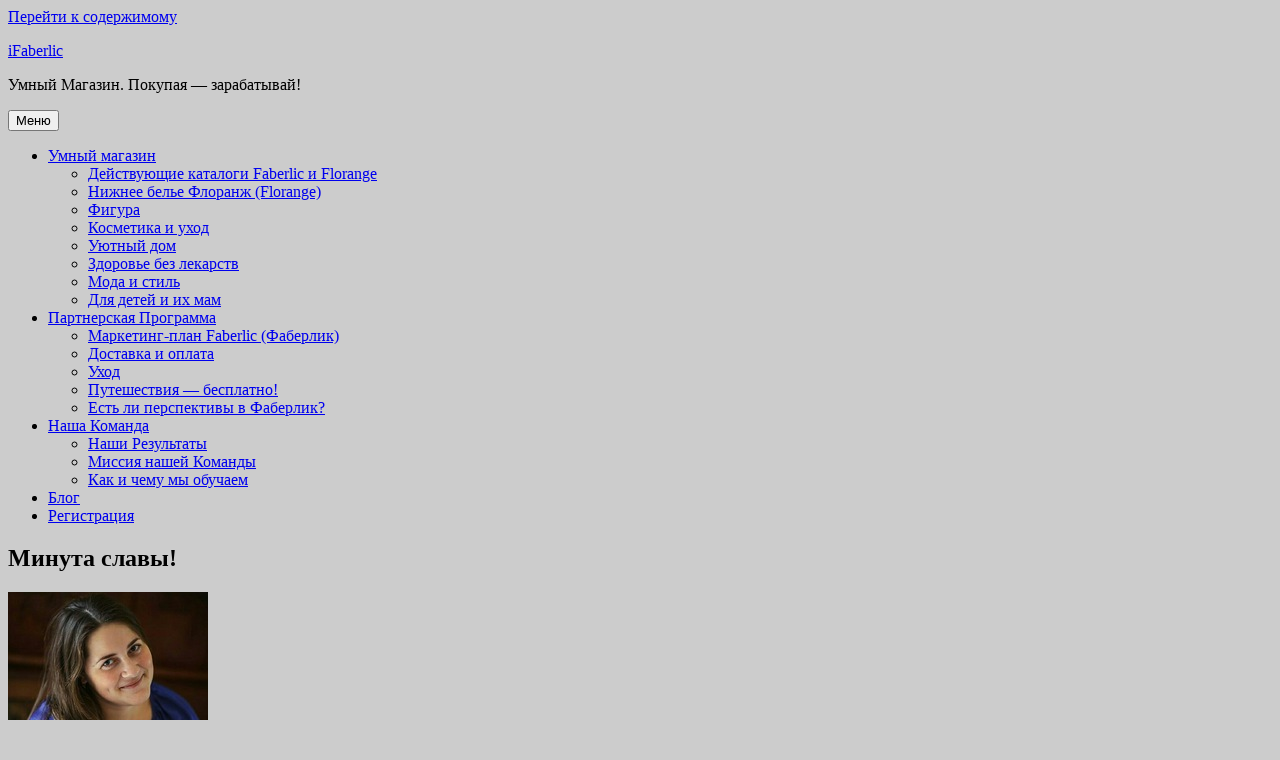

--- FILE ---
content_type: text/html; charset=UTF-8
request_url: https://ifaberlic.ru/otzivi/572/
body_size: 18320
content:
<!DOCTYPE html>
<html lang="ru-RU" class="no-js">
<head>
	<meta charset="UTF-8">
	<meta name="viewport" content="width=device-width, initial-scale=1">
	<link rel="profile" href="http://gmpg.org/xfn/11">
		<script>(function(html){html.className = html.className.replace(/\bno-js\b/,'js')})(document.documentElement);</script>
<meta name='robots' content='index, follow, max-image-preview:large, max-snippet:-1, max-video-preview:-1' />

	<!-- This site is optimized with the Yoast SEO plugin v26.7 - https://yoast.com/wordpress/plugins/seo/ -->
	<title>Минута славы! - iFaberlic</title>
	<link rel="canonical" href="https://ifaberlic.ru/otzivi/572/" />
	<meta property="og:locale" content="ru_RU" />
	<meta property="og:type" content="article" />
	<meta property="og:title" content="Минута славы! - iFaberlic" />
	<meta property="og:description" content="ВОТ ОНА МИНУТА СЛАВЫ!!! Столько эмоций, аплодисментов у нас было в момент присутствия на сцене и получая единовременное вознаграждение с первым моим директором Светланой!!! Отличная мотивация для наших партнеров сидящих в зале!!! Кто с нами к большим результатам?!!! Мария Петрова" />
	<meta property="og:url" content="https://ifaberlic.ru/otzivi/572/" />
	<meta property="og:site_name" content="iFaberlic" />
	<meta property="article:modified_time" content="2019-11-17T11:58:54+00:00" />
	<meta property="og:image" content="https://ifaberlic.ru/wp-content/uploads/2019/11/petrova.jpg" />
	<meta property="og:image:width" content="200" />
	<meta property="og:image:height" content="200" />
	<meta property="og:image:type" content="image/jpeg" />
	<meta name="twitter:card" content="summary_large_image" />
	<script type="application/ld+json" class="yoast-schema-graph">{"@context":"https://schema.org","@graph":[{"@type":"WebPage","@id":"https://ifaberlic.ru/otzivi/572/","url":"https://ifaberlic.ru/otzivi/572/","name":"Минута славы! - iFaberlic","isPartOf":{"@id":"https://ifaberlic.ru/#website"},"primaryImageOfPage":{"@id":"https://ifaberlic.ru/otzivi/572/#primaryimage"},"image":{"@id":"https://ifaberlic.ru/otzivi/572/#primaryimage"},"thumbnailUrl":"https://ifaberlic.ru/wp-content/uploads/2019/11/petrova.jpg","datePublished":"2019-11-17T11:40:17+00:00","dateModified":"2019-11-17T11:58:54+00:00","breadcrumb":{"@id":"https://ifaberlic.ru/otzivi/572/#breadcrumb"},"inLanguage":"ru-RU","potentialAction":[{"@type":"ReadAction","target":["https://ifaberlic.ru/otzivi/572/"]}]},{"@type":"ImageObject","inLanguage":"ru-RU","@id":"https://ifaberlic.ru/otzivi/572/#primaryimage","url":"https://ifaberlic.ru/wp-content/uploads/2019/11/petrova.jpg","contentUrl":"https://ifaberlic.ru/wp-content/uploads/2019/11/petrova.jpg","width":200,"height":200,"caption":"Мария Петрова"},{"@type":"BreadcrumbList","@id":"https://ifaberlic.ru/otzivi/572/#breadcrumb","itemListElement":[{"@type":"ListItem","position":1,"name":"Главная страница","item":"https://ifaberlic.ru/"},{"@type":"ListItem","position":2,"name":"Testimonials","item":"https://ifaberlic.ru/testimonials-archive/"},{"@type":"ListItem","position":3,"name":"Минута славы!"}]},{"@type":"WebSite","@id":"https://ifaberlic.ru/#website","url":"https://ifaberlic.ru/","name":"iFaberlic","description":"Умный Магазин. Покупая - зарабатывай!","publisher":{"@id":"https://ifaberlic.ru/#/schema/person/829a0f6bb5ed6d81c6d59c0e30168374"},"potentialAction":[{"@type":"SearchAction","target":{"@type":"EntryPoint","urlTemplate":"https://ifaberlic.ru/?s={search_term_string}"},"query-input":{"@type":"PropertyValueSpecification","valueRequired":true,"valueName":"search_term_string"}}],"inLanguage":"ru-RU"},{"@type":["Person","Organization"],"@id":"https://ifaberlic.ru/#/schema/person/829a0f6bb5ed6d81c6d59c0e30168374","name":"familny","image":{"@type":"ImageObject","inLanguage":"ru-RU","@id":"https://ifaberlic.ru/#/schema/person/image/","url":"https://secure.gravatar.com/avatar/15b1c821c906af8b665be09ae444c7abdf4642a74d1214b30f4e5c2ec7bedd98?s=96&d=mm&r=g","contentUrl":"https://secure.gravatar.com/avatar/15b1c821c906af8b665be09ae444c7abdf4642a74d1214b30f4e5c2ec7bedd98?s=96&d=mm&r=g","caption":"familny"},"logo":{"@id":"https://ifaberlic.ru/#/schema/person/image/"}}]}</script>
	<!-- / Yoast SEO plugin. -->


<link rel='dns-prefetch' href='//platform-api.sharethis.com' />
<link rel="alternate" type="application/rss+xml" title="iFaberlic &raquo; Лента" href="https://ifaberlic.ru/feed/" />
<link rel="alternate" type="application/rss+xml" title="iFaberlic &raquo; Лента комментариев" href="https://ifaberlic.ru/comments/feed/" />
<link rel="alternate" title="oEmbed (JSON)" type="application/json+oembed" href="https://ifaberlic.ru/wp-json/oembed/1.0/embed?url=https%3A%2F%2Fifaberlic.ru%2Fotzivi%2F572%2F" />
<link rel="alternate" title="oEmbed (XML)" type="text/xml+oembed" href="https://ifaberlic.ru/wp-json/oembed/1.0/embed?url=https%3A%2F%2Fifaberlic.ru%2Fotzivi%2F572%2F&#038;format=xml" />
<style id='wp-img-auto-sizes-contain-inline-css' type='text/css'>
img:is([sizes=auto i],[sizes^="auto," i]){contain-intrinsic-size:3000px 1500px}
/*# sourceURL=wp-img-auto-sizes-contain-inline-css */
</style>
<link rel='stylesheet' id='jquery.bxslider-css' href='//ifaberlic.ru/wp-content/plugins/testimonials-widget/includes/libraries/testimonials-widget/includes/libraries/bxslider-4/dist/jquery.bxslider.css?ver=6.9' type='text/css' media='all' />
<link rel='stylesheet' id='Axl_Testimonials_Widget-css' href='//ifaberlic.ru/wp-content/plugins/testimonials-widget/includes/libraries/testimonials-widget/assets/css/testimonials-widget.css?ver=6.9' type='text/css' media='all' />
<link rel='stylesheet' id='Axl_Testimonials_Widget_Premium-css' href='//ifaberlic.ru/wp-content/plugins/testimonials-widget/assets/css/testimonials-widget-premium.css?ver=6.9' type='text/css' media='all' />
<link rel='stylesheet' id='testimonials-widget-premium-form-css' href='//ifaberlic.ru/wp-content/plugins/testimonials-widget/assets/css/testimonials-widget-premium-form.css?ver=6.9' type='text/css' media='all' />
<style id='wp-emoji-styles-inline-css' type='text/css'>

	img.wp-smiley, img.emoji {
		display: inline !important;
		border: none !important;
		box-shadow: none !important;
		height: 1em !important;
		width: 1em !important;
		margin: 0 0.07em !important;
		vertical-align: -0.1em !important;
		background: none !important;
		padding: 0 !important;
	}
/*# sourceURL=wp-emoji-styles-inline-css */
</style>
<link rel='stylesheet' id='wp-block-library-css' href='https://ifaberlic.ru/wp-includes/css/dist/block-library/style.min.css?ver=6.9' type='text/css' media='all' />
<style id='wp-block-library-theme-inline-css' type='text/css'>
.wp-block-audio :where(figcaption){color:#555;font-size:13px;text-align:center}.is-dark-theme .wp-block-audio :where(figcaption){color:#ffffffa6}.wp-block-audio{margin:0 0 1em}.wp-block-code{border:1px solid #ccc;border-radius:4px;font-family:Menlo,Consolas,monaco,monospace;padding:.8em 1em}.wp-block-embed :where(figcaption){color:#555;font-size:13px;text-align:center}.is-dark-theme .wp-block-embed :where(figcaption){color:#ffffffa6}.wp-block-embed{margin:0 0 1em}.blocks-gallery-caption{color:#555;font-size:13px;text-align:center}.is-dark-theme .blocks-gallery-caption{color:#ffffffa6}:root :where(.wp-block-image figcaption){color:#555;font-size:13px;text-align:center}.is-dark-theme :root :where(.wp-block-image figcaption){color:#ffffffa6}.wp-block-image{margin:0 0 1em}.wp-block-pullquote{border-bottom:4px solid;border-top:4px solid;color:currentColor;margin-bottom:1.75em}.wp-block-pullquote :where(cite),.wp-block-pullquote :where(footer),.wp-block-pullquote__citation{color:currentColor;font-size:.8125em;font-style:normal;text-transform:uppercase}.wp-block-quote{border-left:.25em solid;margin:0 0 1.75em;padding-left:1em}.wp-block-quote cite,.wp-block-quote footer{color:currentColor;font-size:.8125em;font-style:normal;position:relative}.wp-block-quote:where(.has-text-align-right){border-left:none;border-right:.25em solid;padding-left:0;padding-right:1em}.wp-block-quote:where(.has-text-align-center){border:none;padding-left:0}.wp-block-quote.is-large,.wp-block-quote.is-style-large,.wp-block-quote:where(.is-style-plain){border:none}.wp-block-search .wp-block-search__label{font-weight:700}.wp-block-search__button{border:1px solid #ccc;padding:.375em .625em}:where(.wp-block-group.has-background){padding:1.25em 2.375em}.wp-block-separator.has-css-opacity{opacity:.4}.wp-block-separator{border:none;border-bottom:2px solid;margin-left:auto;margin-right:auto}.wp-block-separator.has-alpha-channel-opacity{opacity:1}.wp-block-separator:not(.is-style-wide):not(.is-style-dots){width:100px}.wp-block-separator.has-background:not(.is-style-dots){border-bottom:none;height:1px}.wp-block-separator.has-background:not(.is-style-wide):not(.is-style-dots){height:2px}.wp-block-table{margin:0 0 1em}.wp-block-table td,.wp-block-table th{word-break:normal}.wp-block-table :where(figcaption){color:#555;font-size:13px;text-align:center}.is-dark-theme .wp-block-table :where(figcaption){color:#ffffffa6}.wp-block-video :where(figcaption){color:#555;font-size:13px;text-align:center}.is-dark-theme .wp-block-video :where(figcaption){color:#ffffffa6}.wp-block-video{margin:0 0 1em}:root :where(.wp-block-template-part.has-background){margin-bottom:0;margin-top:0;padding:1.25em 2.375em}
/*# sourceURL=/wp-includes/css/dist/block-library/theme.min.css */
</style>
<style id='classic-theme-styles-inline-css' type='text/css'>
/*! This file is auto-generated */
.wp-block-button__link{color:#fff;background-color:#32373c;border-radius:9999px;box-shadow:none;text-decoration:none;padding:calc(.667em + 2px) calc(1.333em + 2px);font-size:1.125em}.wp-block-file__button{background:#32373c;color:#fff;text-decoration:none}
/*# sourceURL=/wp-includes/css/classic-themes.min.css */
</style>
<style id='global-styles-inline-css' type='text/css'>
:root{--wp--preset--aspect-ratio--square: 1;--wp--preset--aspect-ratio--4-3: 4/3;--wp--preset--aspect-ratio--3-4: 3/4;--wp--preset--aspect-ratio--3-2: 3/2;--wp--preset--aspect-ratio--2-3: 2/3;--wp--preset--aspect-ratio--16-9: 16/9;--wp--preset--aspect-ratio--9-16: 9/16;--wp--preset--color--black: #000000;--wp--preset--color--cyan-bluish-gray: #abb8c3;--wp--preset--color--white: #fff;--wp--preset--color--pale-pink: #f78da7;--wp--preset--color--vivid-red: #cf2e2e;--wp--preset--color--luminous-vivid-orange: #ff6900;--wp--preset--color--luminous-vivid-amber: #fcb900;--wp--preset--color--light-green-cyan: #7bdcb5;--wp--preset--color--vivid-green-cyan: #00d084;--wp--preset--color--pale-cyan-blue: #8ed1fc;--wp--preset--color--vivid-cyan-blue: #0693e3;--wp--preset--color--vivid-purple: #9b51e0;--wp--preset--color--dark-gray: #1a1a1a;--wp--preset--color--medium-gray: #686868;--wp--preset--color--light-gray: #e5e5e5;--wp--preset--color--blue-gray: #4d545c;--wp--preset--color--bright-blue: #007acc;--wp--preset--color--light-blue: #9adffd;--wp--preset--color--dark-brown: #402b30;--wp--preset--color--medium-brown: #774e24;--wp--preset--color--dark-red: #640c1f;--wp--preset--color--bright-red: #ff675f;--wp--preset--color--yellow: #ffef8e;--wp--preset--gradient--vivid-cyan-blue-to-vivid-purple: linear-gradient(135deg,rgb(6,147,227) 0%,rgb(155,81,224) 100%);--wp--preset--gradient--light-green-cyan-to-vivid-green-cyan: linear-gradient(135deg,rgb(122,220,180) 0%,rgb(0,208,130) 100%);--wp--preset--gradient--luminous-vivid-amber-to-luminous-vivid-orange: linear-gradient(135deg,rgb(252,185,0) 0%,rgb(255,105,0) 100%);--wp--preset--gradient--luminous-vivid-orange-to-vivid-red: linear-gradient(135deg,rgb(255,105,0) 0%,rgb(207,46,46) 100%);--wp--preset--gradient--very-light-gray-to-cyan-bluish-gray: linear-gradient(135deg,rgb(238,238,238) 0%,rgb(169,184,195) 100%);--wp--preset--gradient--cool-to-warm-spectrum: linear-gradient(135deg,rgb(74,234,220) 0%,rgb(151,120,209) 20%,rgb(207,42,186) 40%,rgb(238,44,130) 60%,rgb(251,105,98) 80%,rgb(254,248,76) 100%);--wp--preset--gradient--blush-light-purple: linear-gradient(135deg,rgb(255,206,236) 0%,rgb(152,150,240) 100%);--wp--preset--gradient--blush-bordeaux: linear-gradient(135deg,rgb(254,205,165) 0%,rgb(254,45,45) 50%,rgb(107,0,62) 100%);--wp--preset--gradient--luminous-dusk: linear-gradient(135deg,rgb(255,203,112) 0%,rgb(199,81,192) 50%,rgb(65,88,208) 100%);--wp--preset--gradient--pale-ocean: linear-gradient(135deg,rgb(255,245,203) 0%,rgb(182,227,212) 50%,rgb(51,167,181) 100%);--wp--preset--gradient--electric-grass: linear-gradient(135deg,rgb(202,248,128) 0%,rgb(113,206,126) 100%);--wp--preset--gradient--midnight: linear-gradient(135deg,rgb(2,3,129) 0%,rgb(40,116,252) 100%);--wp--preset--font-size--small: 13px;--wp--preset--font-size--medium: 20px;--wp--preset--font-size--large: 36px;--wp--preset--font-size--x-large: 42px;--wp--preset--spacing--20: 0.44rem;--wp--preset--spacing--30: 0.67rem;--wp--preset--spacing--40: 1rem;--wp--preset--spacing--50: 1.5rem;--wp--preset--spacing--60: 2.25rem;--wp--preset--spacing--70: 3.38rem;--wp--preset--spacing--80: 5.06rem;--wp--preset--shadow--natural: 6px 6px 9px rgba(0, 0, 0, 0.2);--wp--preset--shadow--deep: 12px 12px 50px rgba(0, 0, 0, 0.4);--wp--preset--shadow--sharp: 6px 6px 0px rgba(0, 0, 0, 0.2);--wp--preset--shadow--outlined: 6px 6px 0px -3px rgb(255, 255, 255), 6px 6px rgb(0, 0, 0);--wp--preset--shadow--crisp: 6px 6px 0px rgb(0, 0, 0);}:where(.is-layout-flex){gap: 0.5em;}:where(.is-layout-grid){gap: 0.5em;}body .is-layout-flex{display: flex;}.is-layout-flex{flex-wrap: wrap;align-items: center;}.is-layout-flex > :is(*, div){margin: 0;}body .is-layout-grid{display: grid;}.is-layout-grid > :is(*, div){margin: 0;}:where(.wp-block-columns.is-layout-flex){gap: 2em;}:where(.wp-block-columns.is-layout-grid){gap: 2em;}:where(.wp-block-post-template.is-layout-flex){gap: 1.25em;}:where(.wp-block-post-template.is-layout-grid){gap: 1.25em;}.has-black-color{color: var(--wp--preset--color--black) !important;}.has-cyan-bluish-gray-color{color: var(--wp--preset--color--cyan-bluish-gray) !important;}.has-white-color{color: var(--wp--preset--color--white) !important;}.has-pale-pink-color{color: var(--wp--preset--color--pale-pink) !important;}.has-vivid-red-color{color: var(--wp--preset--color--vivid-red) !important;}.has-luminous-vivid-orange-color{color: var(--wp--preset--color--luminous-vivid-orange) !important;}.has-luminous-vivid-amber-color{color: var(--wp--preset--color--luminous-vivid-amber) !important;}.has-light-green-cyan-color{color: var(--wp--preset--color--light-green-cyan) !important;}.has-vivid-green-cyan-color{color: var(--wp--preset--color--vivid-green-cyan) !important;}.has-pale-cyan-blue-color{color: var(--wp--preset--color--pale-cyan-blue) !important;}.has-vivid-cyan-blue-color{color: var(--wp--preset--color--vivid-cyan-blue) !important;}.has-vivid-purple-color{color: var(--wp--preset--color--vivid-purple) !important;}.has-black-background-color{background-color: var(--wp--preset--color--black) !important;}.has-cyan-bluish-gray-background-color{background-color: var(--wp--preset--color--cyan-bluish-gray) !important;}.has-white-background-color{background-color: var(--wp--preset--color--white) !important;}.has-pale-pink-background-color{background-color: var(--wp--preset--color--pale-pink) !important;}.has-vivid-red-background-color{background-color: var(--wp--preset--color--vivid-red) !important;}.has-luminous-vivid-orange-background-color{background-color: var(--wp--preset--color--luminous-vivid-orange) !important;}.has-luminous-vivid-amber-background-color{background-color: var(--wp--preset--color--luminous-vivid-amber) !important;}.has-light-green-cyan-background-color{background-color: var(--wp--preset--color--light-green-cyan) !important;}.has-vivid-green-cyan-background-color{background-color: var(--wp--preset--color--vivid-green-cyan) !important;}.has-pale-cyan-blue-background-color{background-color: var(--wp--preset--color--pale-cyan-blue) !important;}.has-vivid-cyan-blue-background-color{background-color: var(--wp--preset--color--vivid-cyan-blue) !important;}.has-vivid-purple-background-color{background-color: var(--wp--preset--color--vivid-purple) !important;}.has-black-border-color{border-color: var(--wp--preset--color--black) !important;}.has-cyan-bluish-gray-border-color{border-color: var(--wp--preset--color--cyan-bluish-gray) !important;}.has-white-border-color{border-color: var(--wp--preset--color--white) !important;}.has-pale-pink-border-color{border-color: var(--wp--preset--color--pale-pink) !important;}.has-vivid-red-border-color{border-color: var(--wp--preset--color--vivid-red) !important;}.has-luminous-vivid-orange-border-color{border-color: var(--wp--preset--color--luminous-vivid-orange) !important;}.has-luminous-vivid-amber-border-color{border-color: var(--wp--preset--color--luminous-vivid-amber) !important;}.has-light-green-cyan-border-color{border-color: var(--wp--preset--color--light-green-cyan) !important;}.has-vivid-green-cyan-border-color{border-color: var(--wp--preset--color--vivid-green-cyan) !important;}.has-pale-cyan-blue-border-color{border-color: var(--wp--preset--color--pale-cyan-blue) !important;}.has-vivid-cyan-blue-border-color{border-color: var(--wp--preset--color--vivid-cyan-blue) !important;}.has-vivid-purple-border-color{border-color: var(--wp--preset--color--vivid-purple) !important;}.has-vivid-cyan-blue-to-vivid-purple-gradient-background{background: var(--wp--preset--gradient--vivid-cyan-blue-to-vivid-purple) !important;}.has-light-green-cyan-to-vivid-green-cyan-gradient-background{background: var(--wp--preset--gradient--light-green-cyan-to-vivid-green-cyan) !important;}.has-luminous-vivid-amber-to-luminous-vivid-orange-gradient-background{background: var(--wp--preset--gradient--luminous-vivid-amber-to-luminous-vivid-orange) !important;}.has-luminous-vivid-orange-to-vivid-red-gradient-background{background: var(--wp--preset--gradient--luminous-vivid-orange-to-vivid-red) !important;}.has-very-light-gray-to-cyan-bluish-gray-gradient-background{background: var(--wp--preset--gradient--very-light-gray-to-cyan-bluish-gray) !important;}.has-cool-to-warm-spectrum-gradient-background{background: var(--wp--preset--gradient--cool-to-warm-spectrum) !important;}.has-blush-light-purple-gradient-background{background: var(--wp--preset--gradient--blush-light-purple) !important;}.has-blush-bordeaux-gradient-background{background: var(--wp--preset--gradient--blush-bordeaux) !important;}.has-luminous-dusk-gradient-background{background: var(--wp--preset--gradient--luminous-dusk) !important;}.has-pale-ocean-gradient-background{background: var(--wp--preset--gradient--pale-ocean) !important;}.has-electric-grass-gradient-background{background: var(--wp--preset--gradient--electric-grass) !important;}.has-midnight-gradient-background{background: var(--wp--preset--gradient--midnight) !important;}.has-small-font-size{font-size: var(--wp--preset--font-size--small) !important;}.has-medium-font-size{font-size: var(--wp--preset--font-size--medium) !important;}.has-large-font-size{font-size: var(--wp--preset--font-size--large) !important;}.has-x-large-font-size{font-size: var(--wp--preset--font-size--x-large) !important;}
:where(.wp-block-post-template.is-layout-flex){gap: 1.25em;}:where(.wp-block-post-template.is-layout-grid){gap: 1.25em;}
:where(.wp-block-term-template.is-layout-flex){gap: 1.25em;}:where(.wp-block-term-template.is-layout-grid){gap: 1.25em;}
:where(.wp-block-columns.is-layout-flex){gap: 2em;}:where(.wp-block-columns.is-layout-grid){gap: 2em;}
:root :where(.wp-block-pullquote){font-size: 1.5em;line-height: 1.6;}
/*# sourceURL=global-styles-inline-css */
</style>
<link rel='stylesheet' id='genericons-css' href='https://ifaberlic.ru/wp-content/themes/ifaberlic/genericons/genericons.css?ver=3.4.1' type='text/css' media='all' />
<link rel='stylesheet' id='twentysixteen-style-css' href='https://ifaberlic.ru/wp-content/themes/ifaberlic/style.css?ver=6.9' type='text/css' media='all' />
<link rel='stylesheet' id='twentysixteen-block-style-css' href='https://ifaberlic.ru/wp-content/themes/ifaberlic/css/blocks.css?ver=20181230' type='text/css' media='all' />
<link rel='stylesheet' id='slb_core-css' href='https://ifaberlic.ru/wp-content/plugins/simple-lightbox/client/css/app.css?ver=2.9.4' type='text/css' media='all' />
<link rel='stylesheet' id='chaty-front-css-css' href='https://ifaberlic.ru/wp-content/plugins/chaty/css/chaty-front.min.css?ver=3.5.11768756229' type='text/css' media='all' />
<link rel='stylesheet' id='elementor-frontend-css' href='https://ifaberlic.ru/wp-content/plugins/elementor/assets/css/frontend.min.css?ver=3.34.1' type='text/css' media='all' />
<link rel='stylesheet' id='eael-general-css' href='https://ifaberlic.ru/wp-content/plugins/essential-addons-for-elementor-lite/assets/front-end/css/view/general.min.css?ver=6.5.7' type='text/css' media='all' />
<script type="text/javascript" src="https://ifaberlic.ru/wp-includes/js/jquery/jquery.min.js?ver=3.7.1" id="jquery-core-js"></script>
<script type="text/javascript" src="https://ifaberlic.ru/wp-includes/js/jquery/jquery-migrate.min.js?ver=3.4.1" id="jquery-migrate-js"></script>
<script type="text/javascript" id="3d-flip-book-client-locale-loader-js-extra">
/* <![CDATA[ */
var FB3D_CLIENT_LOCALE = {"ajaxurl":"https://ifaberlic.ru/wp-admin/admin-ajax.php","dictionary":{"Table of contents":"Table of contents","Close":"Close","Bookmarks":"Bookmarks","Thumbnails":"Thumbnails","Search":"Search","Share":"Share","Facebook":"Facebook","Twitter":"Twitter","Email":"Email","Play":"Play","Previous page":"Previous page","Next page":"Next page","Zoom in":"Zoom in","Zoom out":"Zoom out","Fit view":"Fit view","Auto play":"Auto play","Full screen":"Full screen","More":"More","Smart pan":"Smart pan","Single page":"Single page","Sounds":"Sounds","Stats":"Stats","Print":"Print","Download":"Download","Goto first page":"Goto first page","Goto last page":"Goto last page"},"images":"https://ifaberlic.ru/wp-content/plugins/interactive-3d-flipbook-powered-physics-engine/assets/images/","jsData":{"urls":[],"posts":{"ids_mis":[],"ids":[]},"pages":[],"firstPages":[],"bookCtrlProps":[],"bookTemplates":[]},"key":"3d-flip-book","pdfJS":{"pdfJsLib":"https://ifaberlic.ru/wp-content/plugins/interactive-3d-flipbook-powered-physics-engine/assets/js/pdf.min.js?ver=4.3.136","pdfJsWorker":"https://ifaberlic.ru/wp-content/plugins/interactive-3d-flipbook-powered-physics-engine/assets/js/pdf.worker.js?ver=4.3.136","stablePdfJsLib":"https://ifaberlic.ru/wp-content/plugins/interactive-3d-flipbook-powered-physics-engine/assets/js/stable/pdf.min.js?ver=2.5.207","stablePdfJsWorker":"https://ifaberlic.ru/wp-content/plugins/interactive-3d-flipbook-powered-physics-engine/assets/js/stable/pdf.worker.js?ver=2.5.207","pdfJsCMapUrl":"https://ifaberlic.ru/wp-content/plugins/interactive-3d-flipbook-powered-physics-engine/assets/cmaps/"},"cacheurl":"https://ifaberlic.ru/wp-content/uploads/3d-flip-book/cache/","pluginsurl":"https://ifaberlic.ru/wp-content/plugins/","pluginurl":"https://ifaberlic.ru/wp-content/plugins/interactive-3d-flipbook-powered-physics-engine/","thumbnailSize":{"width":"150","height":"150"},"version":"1.16.17"};
//# sourceURL=3d-flip-book-client-locale-loader-js-extra
/* ]]> */
</script>
<script type="text/javascript" src="https://ifaberlic.ru/wp-content/plugins/interactive-3d-flipbook-powered-physics-engine/assets/js/client-locale-loader.js?ver=1.16.17" id="3d-flip-book-client-locale-loader-js" async="async" data-wp-strategy="async"></script>
<script type="text/javascript" src="//platform-api.sharethis.com/js/sharethis.js?ver=8.5.3#property=65607ae8005ec100197b2fdc&amp;product=gdpr-compliance-tool-v2&amp;source=simple-share-buttons-adder-wordpress" id="simple-share-buttons-adder-mu-js"></script>
<link rel="https://api.w.org/" href="https://ifaberlic.ru/wp-json/" /><link rel="EditURI" type="application/rsd+xml" title="RSD" href="https://ifaberlic.ru/xmlrpc.php?rsd" />
<meta name="generator" content="WordPress 6.9" />
<link rel='shortlink' href='https://ifaberlic.ru/?p=572' />
<meta name="generator" content="Elementor 3.34.1; features: additional_custom_breakpoints; settings: css_print_method-external, google_font-enabled, font_display-auto">
<!-- Yandex.Metrika counter by Yandex Metrica Plugin -->
<script type="text/javascript" >
    (function(m,e,t,r,i,k,a){m[i]=m[i]||function(){(m[i].a=m[i].a||[]).push(arguments)};
        m[i].l=1*new Date();k=e.createElement(t),a=e.getElementsByTagName(t)[0],k.async=1,k.src=r,a.parentNode.insertBefore(k,a)})
    (window, document, "script", "https://mc.yandex.ru/metrika/tag.js", "ym");

    ym(56198992, "init", {
        id:56198992,
        clickmap:true,
        trackLinks:true,
        accurateTrackBounce:false,
        webvisor:true,
	        });
</script>
<noscript><div><img src="https://mc.yandex.ru/watch/56198992" style="position:absolute; left:-9999px;" alt="" /></div></noscript>
<!-- /Yandex.Metrika counter -->
			<style>
				.e-con.e-parent:nth-of-type(n+4):not(.e-lazyloaded):not(.e-no-lazyload),
				.e-con.e-parent:nth-of-type(n+4):not(.e-lazyloaded):not(.e-no-lazyload) * {
					background-image: none !important;
				}
				@media screen and (max-height: 1024px) {
					.e-con.e-parent:nth-of-type(n+3):not(.e-lazyloaded):not(.e-no-lazyload),
					.e-con.e-parent:nth-of-type(n+3):not(.e-lazyloaded):not(.e-no-lazyload) * {
						background-image: none !important;
					}
				}
				@media screen and (max-height: 640px) {
					.e-con.e-parent:nth-of-type(n+2):not(.e-lazyloaded):not(.e-no-lazyload),
					.e-con.e-parent:nth-of-type(n+2):not(.e-lazyloaded):not(.e-no-lazyload) * {
						background-image: none !important;
					}
				}
			</style>
			<style type="text/css" id="custom-background-css">
body.custom-background { background-color: #cccccc; }
</style>
	<link rel="amphtml" href="https://ifaberlic.ru/otzivi/572/amp/"><link rel="icon" href="https://ifaberlic.ru/wp-content/uploads/2019/11/cropped-favicon-32x32.png" sizes="32x32" />
<link rel="icon" href="https://ifaberlic.ru/wp-content/uploads/2019/11/cropped-favicon-192x192.png" sizes="192x192" />
<link rel="apple-touch-icon" href="https://ifaberlic.ru/wp-content/uploads/2019/11/cropped-favicon-180x180.png" />
<meta name="msapplication-TileImage" content="https://ifaberlic.ru/wp-content/uploads/2019/11/cropped-favicon-270x270.png" />
</head>

<body class="wp-singular testimonials-widget-template-default single single-testimonials-widget postid-572 custom-background wp-embed-responsive wp-theme-ifaberlic elementor-default elementor-kit-859">
<div id="page" class="site">
	<div class="site-inner">
		<a class="skip-link screen-reader-text" href="#content">Перейти к содержимому</a>

		<header id="masthead" class="site-header" role="banner">
			<div class="site-header-main">
				<div class="site-branding">
					
											<p class="site-title"><a href="https://ifaberlic.ru/" rel="home">iFaberlic</a></p>
												<p class="site-description">Умный Магазин. Покупая &#8212; зарабатывай!</p>
									</div><!-- .site-branding -->

									<button id="menu-toggle" class="menu-toggle">Меню</button>

					<div id="site-header-menu" class="site-header-menu">
													<nav id="site-navigation" class="main-navigation" role="navigation" aria-label="Основное меню">
								<div class="menu-glavnoe-menyu-container"><ul id="menu-glavnoe-menyu" class="primary-menu"><li id="menu-item-42" class="menu-item menu-item-type-post_type menu-item-object-page menu-item-has-children menu-item-42"><a href="https://ifaberlic.ru/umnyj-magazin/">Умный магазин</a>
<ul class="sub-menu">
	<li id="menu-item-43" class="menu-item menu-item-type-post_type menu-item-object-page menu-item-43"><a href="https://ifaberlic.ru/umnyj-magazin/dejstvuyushchie-katalogi-faberlic-i-florange/">Действующие каталоги Faberlic и Florange</a></li>
	<li id="menu-item-46" class="menu-item menu-item-type-post_type menu-item-object-page menu-item-46"><a href="https://ifaberlic.ru/umnyj-magazin/nizhnee-bele-florange/">Нижнее белье Флоранж (Florange)</a></li>
	<li id="menu-item-127" class="menu-item menu-item-type-post_type menu-item-object-page menu-item-127"><a href="https://ifaberlic.ru/umnyj-magazin/figura/">Фигура</a></li>
	<li id="menu-item-124" class="menu-item menu-item-type-post_type menu-item-object-page menu-item-124"><a href="https://ifaberlic.ru/umnyj-magazin/kosmetika-i-uhod/">Косметика и уход</a></li>
	<li id="menu-item-126" class="menu-item menu-item-type-post_type menu-item-object-page menu-item-126"><a href="https://ifaberlic.ru/umnyj-magazin/uyutnyj-dom/">Уютный дом</a></li>
	<li id="menu-item-123" class="menu-item menu-item-type-post_type menu-item-object-page menu-item-123"><a href="https://ifaberlic.ru/umnyj-magazin/zdorove-bez-lekarstv/">Здоровье без лекарств</a></li>
	<li id="menu-item-125" class="menu-item menu-item-type-post_type menu-item-object-page menu-item-125"><a href="https://ifaberlic.ru/umnyj-magazin/moda-i-stil/">Мода и стиль</a></li>
	<li id="menu-item-122" class="menu-item menu-item-type-post_type menu-item-object-page menu-item-122"><a href="https://ifaberlic.ru/umnyj-magazin/dlya-detej-i-ih-mam/">Для детей и их мам</a></li>
</ul>
</li>
<li id="menu-item-128" class="menu-item menu-item-type-post_type menu-item-object-page menu-item-has-children menu-item-128"><a href="https://ifaberlic.ru/partnerskaya-programma/">Партнерская Программа</a>
<ul class="sub-menu">
	<li id="menu-item-131" class="menu-item menu-item-type-post_type menu-item-object-page menu-item-131"><a href="https://ifaberlic.ru/partnerskaya-programma/marketing-plan-faberlic-faberlik/">Маркетинг-план Faberlic (Фаберлик)</a></li>
	<li id="menu-item-129" class="menu-item menu-item-type-post_type menu-item-object-page menu-item-129"><a href="https://ifaberlic.ru/partnerskaya-programma/dostavka-i-oplata/">Доставка и оплата</a></li>
	<li id="menu-item-763" class="menu-item menu-item-type-taxonomy menu-item-object-category menu-item-763"><a href="https://ifaberlic.ru/category/kosmetika-i-uhod/">Уход</a></li>
	<li id="menu-item-132" class="menu-item menu-item-type-post_type menu-item-object-page menu-item-132"><a href="https://ifaberlic.ru/partnerskaya-programma/puteshestviya-besplatno/">Путешествия — бесплатно!</a></li>
	<li id="menu-item-130" class="menu-item menu-item-type-post_type menu-item-object-page menu-item-130"><a href="https://ifaberlic.ru/partnerskaya-programma/est-li-perspektivy-v-faberlik/">Есть ли перспективы в Фаберлик?</a></li>
</ul>
</li>
<li id="menu-item-133" class="menu-item menu-item-type-post_type menu-item-object-page menu-item-has-children menu-item-133"><a href="https://ifaberlic.ru/nasha-komanda/">Наша Команда</a>
<ul class="sub-menu">
	<li id="menu-item-136" class="menu-item menu-item-type-post_type menu-item-object-page menu-item-136"><a href="https://ifaberlic.ru/nasha-komanda/nashi-rezultaty/">Наши Результаты</a></li>
	<li id="menu-item-135" class="menu-item menu-item-type-post_type menu-item-object-page menu-item-135"><a href="https://ifaberlic.ru/nasha-komanda/missiya-nashej-komandy/">Миссия нашей Команды</a></li>
	<li id="menu-item-134" class="menu-item menu-item-type-post_type menu-item-object-page menu-item-134"><a href="https://ifaberlic.ru/nasha-komanda/kak-i-chemu-my-obuchaem/">Как и чему мы обучаем</a></li>
</ul>
</li>
<li id="menu-item-1740" class="menu-item menu-item-type-post_type menu-item-object-page current_page_parent menu-item-1740"><a href="https://ifaberlic.ru/blog/">Блог</a></li>
<li id="menu-item-508" class="menu-item menu-item-type-post_type menu-item-object-page menu-item-508"><a href="https://ifaberlic.ru/stat-konsultantom/">Регистрация</a></li>
</ul></div>							</nav><!-- .main-navigation -->
						
											</div><!-- .site-header-menu -->
							</div><!-- .site-header-main -->

					</header><!-- .site-header -->

		<div id="content" class="site-content">

<div id="primary" class="content-area">
	<main id="main" class="site-main" role="main">
		
<article id="post-572" class="post-572 testimonials-widget type-testimonials-widget status-publish has-post-thumbnail hentry testimonials-widget-category-otzyv-o-biznese">
	<header class="entry-header">
		<h1 class="entry-title">Минута славы!</h1>	</header><!-- .entry-header -->

	
	
		<div class="post-thumbnail">
			<img width="200" height="200" src="https://ifaberlic.ru/wp-content/uploads/2019/11/petrova.jpg" class="attachment-post-thumbnail size-post-thumbnail wp-post-image" alt="Мария Петрова" decoding="async" srcset="https://ifaberlic.ru/wp-content/uploads/2019/11/petrova.jpg 200w, https://ifaberlic.ru/wp-content/uploads/2019/11/petrova-150x150.jpg 150w" sizes="(max-width: 709px) 85vw, (max-width: 909px) 67vw, (max-width: 984px) 60vw, (max-width: 1362px) 62vw, 840px" />	</div><!-- .post-thumbnail -->

	
	<div class="entry-content">
		<p>ВОТ ОНА МИНУТА СЛАВЫ!!!</p>
<p>Столько эмоций, аплодисментов у нас было в момент присутствия на сцене и получая единовременное вознаграждение с первым моим директором Светланой!!!</p>
<p>Отличная мотивация для наших партнеров сидящих в зале!!!<br />
Кто с нами к большим результатам?!!!</p>
<p><img fetchpriority="high" decoding="async" class="wp-image-574 size-medium alignleft" src="https://ifaberlic.ru/wp-content/uploads/2019/11/petrova2-225x300.jpg" alt="получая единовременное вознаграждение от Флоранж" width="225" height="300" srcset="https://ifaberlic.ru/wp-content/uploads/2019/11/petrova2-225x300.jpg 225w, https://ifaberlic.ru/wp-content/uploads/2019/11/petrova2-768x1024.jpg 768w, https://ifaberlic.ru/wp-content/uploads/2019/11/petrova2-1152x1536.jpg 1152w, https://ifaberlic.ru/wp-content/uploads/2019/11/petrova2-1200x1600.jpg 1200w, https://ifaberlic.ru/wp-content/uploads/2019/11/petrova2.jpg 1536w" sizes="(max-width: 225px) 85vw, 225px" /> <img decoding="async" class="wp-image-575 size-medium alignright" src="https://ifaberlic.ru/wp-content/uploads/2019/11/petrova1-225x300.jpg" alt="получая единовременное вознаграждение с первым моим директором" width="225" height="300" srcset="https://ifaberlic.ru/wp-content/uploads/2019/11/petrova1-225x300.jpg 225w, https://ifaberlic.ru/wp-content/uploads/2019/11/petrova1-768x1024.jpg 768w, https://ifaberlic.ru/wp-content/uploads/2019/11/petrova1-1152x1536.jpg 1152w, https://ifaberlic.ru/wp-content/uploads/2019/11/petrova1-1200x1600.jpg 1200w, https://ifaberlic.ru/wp-content/uploads/2019/11/petrova1.jpg 1536w" sizes="(max-width: 225px) 85vw, 225px" /></p>
<div class="testimonials-widget-testimonial single whitespace post-572 testimonials-widget type-testimonials-widget status-publish has-post-thumbnail testimonials-widget-category-otzyv-o-biznese" style="">
<!-- testimonials-widget-testimonials:572: -->
<span class="image"><img decoding="async" width="150" height="150" src="//ifaberlic.ru/wp-content/uploads/2019/11/petrova-150x150.jpg" class="attachment-thumbnail size-thumbnail wp-post-image" alt="Мария Петрова" srcset="//ifaberlic.ru/wp-content/uploads/2019/11/petrova-150x150.jpg 150w, //ifaberlic.ru/wp-content/uploads/2019/11/petrova.jpg 200w" sizes="(max-width: 150px) 85vw, 150px" /></span>
	<div class="credit"><span class="author">Мария Петрова</span></div>
	</div>
	</div><!-- .entry-content -->

	<footer class="entry-footer">
					</footer><!-- .entry-footer -->
</article><!-- #post-572 -->

	</main><!-- .site-main -->

	<aside id="content-bottom-widgets" class="content-bottom-widgets" role="complementary">
			<div class="widget-area">
					</div><!-- .widget-area -->
	
	</aside><!-- .content-bottom-widgets -->

</div><!-- .content-area -->


	<aside id="secondary" class="sidebar widget-area" role="complementary">
		<section id="search-2" class="widget widget_search">
<form role="search" method="get" class="search-form" action="https://ifaberlic.ru/">
	<label>
		<span class="screen-reader-text">Искать:</span>
		<input type="search" class="search-field" placeholder="Поиск&hellip;" value="" name="s" />
	</label>
	<button type="submit" class="search-submit"><span class="screen-reader-text">Поиск</span></button>
</form>
</section><section id="block-3" class="widget widget_block widget_media_image">
<p class="has-text-align-center" style="font-size: 16px;">Привет:) Мы Макс и Марина Мазуренко</p>
<div class="wp-block-image is-style-rounded">
	<figure class="aligncenter size-full">
		<img decoding="async" src="https://ifaberlic.ru/wp-content/uploads/2022/04/we.jpg" alt="" class="wp-image-1893" width="200" srcset="https://ifaberlic.ru/wp-content/uploads/2022/04/we.jpg 300w, https://ifaberlic.ru/wp-content/uploads/2022/04/we-150x150.jpg 150w" sizes="(max-width: 300px) 85vw, 300px" />
	</figure>
</div>
<p class="has-text-align-center" style="font-size: 16px;">Велкам в мир Умного шопинга. Экономь и зарабатывай!<br/>
<a href="https://ifaberlic.ru/pokupaya-zarabatyvaj/" target="_blank">Узнать подробнее>></a></p>
</section><section id="block-10" class="widget widget_block"><div class="wp-block-image">
	<p class="has-text-align-center" style="font-size: 16px;">Квартира за 2 года? Да!</p>
	<figure class="aligncenter size-large"><a href="http://kvartira.familny.ru/" target="_blank">
		<img decoding="async" src="https://familny.ru/wp-content/uploads/2017/10/pcqKGrEni.png" alt="" width="200"></a>
	</figure>
<p class="has-text-align-center" style="font-size: 16px;"><a href="http://kvartira.familny.ru/" target="_blank">Как мы закрыли 2 ипотеки за 3 года>>></a></p>
</div></section><section id="block-11" class="widget widget_block widget_media_image">
<div class="wp-block-image">
<figure class="aligncenter">

<p class="has-text-align-center" style="font-size: 16px;">Красота - дело привычки!<br/>БЛОГ:</p>

	<a href="https://ifaberlic.ru/blog" target="_blank">
		<img decoding="async" src="https://ifaberlic.ru/wp-content/uploads/2022/04/35.jpg" alt="" class="wp-image-1902" width="250" srcset="https://ifaberlic.ru/wp-content/uploads/2022/04/35.jpg 300w, https://ifaberlic.ru/wp-content/uploads/2022/04/35-150x150.jpg 150w" sizes="(max-width: 300px) 85vw, 300px" />
	</a>
</figure>
	<p class="has-text-align-center" style="font-size: 16px;"><a href="https://ifaberlic.ru/blog" target="_blank">Как быть в форме без филлеров и фотошопа>>></a></p>
</div>
</section><section id="categories-2" class="widget widget_categories"><h2 class="widget-title">Рубрики</h2>
			<ul>
					<li class="cat-item cat-item-18"><a href="https://ifaberlic.ru/category/knigi/">Бьюти-психология</a> (20)
</li>
	<li class="cat-item cat-item-13"><a href="https://ifaberlic.ru/category/zdorove-bez-lekarstv/">Здоровье без лекарств</a> (8)
</li>
	<li class="cat-item cat-item-57"><a href="https://ifaberlic.ru/category/oval-licza/">Овал лица</a> (12)
</li>
	<li class="cat-item cat-item-9"><a href="https://ifaberlic.ru/category/nizhnee-bele-florange/">Стиль и женские штучки</a> (16)
</li>
	<li class="cat-item cat-item-11"><a href="https://ifaberlic.ru/category/kosmetika-i-uhod/">Уход</a> (23)
</li>
	<li class="cat-item cat-item-12"><a href="https://ifaberlic.ru/category/uyutnyj-dom/">Уютный дом</a> (1)
</li>
	<li class="cat-item cat-item-37"><a href="https://ifaberlic.ru/category/produkty/">Фигура и ПП</a> (18)
</li>
			</ul>

			</section><section id="tag_cloud-2" class="widget widget_tag_cloud"><h2 class="widget-title">Облако интересов:</h2><div class="tagcloud"><ul class='wp-tag-cloud' role='list'>
	<li><a href="https://ifaberlic.ru/tag/denas/" class="tag-cloud-link tag-link-39 tag-link-position-1" style="font-size: 1em;">Denas</a></li>
	<li><a href="https://ifaberlic.ru/tag/faberlic/" class="tag-cloud-link tag-link-20 tag-link-position-2" style="font-size: 1em;">faberlic</a></li>
	<li><a href="https://ifaberlic.ru/tag/faberlic-book/" class="tag-cloud-link tag-link-17 tag-link-position-3" style="font-size: 1em;">Faberlic Book</a></li>
	<li><a href="https://ifaberlic.ru/tag/homesalon/" class="tag-cloud-link tag-link-66 tag-link-position-4" style="font-size: 1em;">homeсалон</a></li>
	<li><a href="https://ifaberlic.ru/tag/testdrive/" class="tag-cloud-link tag-link-65 tag-link-position-5" style="font-size: 1em;">testdrive</a></li>
	<li><a href="https://ifaberlic.ru/tag/denas-osteo/" class="tag-cloud-link tag-link-38 tag-link-position-6" style="font-size: 1em;">Дэнас Остео</a></li>
	<li><a href="https://ifaberlic.ru/tag/antiakne/" class="tag-cloud-link tag-link-67 tag-link-position-7" style="font-size: 1em;">антиакне</a></li>
	<li><a href="https://ifaberlic.ru/tag/byutipsihologiya/" class="tag-cloud-link tag-link-59 tag-link-position-8" style="font-size: 1em;">бьютипсихология</a></li>
	<li><a href="https://ifaberlic.ru/tag/byutishoping/" class="tag-cloud-link tag-link-69 tag-link-position-9" style="font-size: 1em;">бьютишопинг</a></li>
	<li><a href="https://ifaberlic.ru/tag/zhenskieshtuchki/" class="tag-cloud-link tag-link-68 tag-link-position-10" style="font-size: 1em;">женскиештучки</a></li>
	<li><a href="https://ifaberlic.ru/tag/kamuflyazh/" class="tag-cloud-link tag-link-61 tag-link-position-11" style="font-size: 1em;">камуфляж</a></li>
	<li><a href="https://ifaberlic.ru/tag/kosmetika/" class="tag-cloud-link tag-link-21 tag-link-position-12" style="font-size: 1em;">косметика</a></li>
	<li><a href="https://ifaberlic.ru/tag/krasotaiznutri/" class="tag-cloud-link tag-link-60 tag-link-position-13" style="font-size: 1em;">красотаизнутри</a></li>
	<li><a href="https://ifaberlic.ru/tag/maska/" class="tag-cloud-link tag-link-22 tag-link-position-14" style="font-size: 1em;">маска</a></li>
	<li><a href="https://ifaberlic.ru/tag/otzyvyfaberlic/" class="tag-cloud-link tag-link-70 tag-link-position-15" style="font-size: 1em;">отзывыфаберлик</a></li>
	<li><a href="https://ifaberlic.ru/tag/plenitelnyjoval/" class="tag-cloud-link tag-link-64 tag-link-position-16" style="font-size: 1em;">пленительныйовал</a></li>
	<li><a href="https://ifaberlic.ru/tag/uhod/" class="tag-cloud-link tag-link-62 tag-link-position-17" style="font-size: 1em;">уход</a></li>
	<li><a href="https://ifaberlic.ru/tag/faberlik/" class="tag-cloud-link tag-link-19 tag-link-position-18" style="font-size: 1em;">фаберлик</a></li>
	<li><a href="https://ifaberlic.ru/tag/figuraipp/" class="tag-cloud-link tag-link-106 tag-link-position-19" style="font-size: 1em;">фигураипп</a></li>
	<li><a href="https://ifaberlic.ru/tag/figuramechty/" class="tag-cloud-link tag-link-63 tag-link-position-20" style="font-size: 1em;">фигурамечты</a></li>
</ul>
</div>
</section><section id="custom_html-2" class="widget_text widget widget_custom_html"><h2 class="widget-title">Получать обновления:</h2><div class="textwidget custom-html-widget"><div align='center'>
<a href='https://t.me/beautynofillers' target='_blank'><img src='https://ifaberlic.ru/wp-content/uploads/2022/05/teleg.jpg' width='38px' alt="Telegram" style="display: inline-block;"></a>
<a href='https://vk.com/florange_4you' target='_blank'><img src='https://familny.ru/wp-content/uploads/2015/01/vk.jpg' width='40px' alt="VK" style="display: inline-block;"></a>
<a href='https://ok.ru/florangestyle' target='_blank'><img src='https://familny.ru/wp-content/uploads/2015/01/ok.jpg' width='40px' alt="OK" style="display: inline-block;"></a>
</div>
</div></section>	</aside><!-- .sidebar .widget-area -->

		</div><!-- .site-content -->

		<footer id="colophon" class="site-footer" role="contentinfo">
							<nav class="main-navigation" role="navigation" aria-label="Основное меню подвала">
					<div class="menu-glavnoe-menyu-container"><ul id="menu-glavnoe-menyu-1" class="primary-menu"><li class="menu-item menu-item-type-post_type menu-item-object-page menu-item-has-children menu-item-42"><a href="https://ifaberlic.ru/umnyj-magazin/">Умный магазин</a>
<ul class="sub-menu">
	<li class="menu-item menu-item-type-post_type menu-item-object-page menu-item-43"><a href="https://ifaberlic.ru/umnyj-magazin/dejstvuyushchie-katalogi-faberlic-i-florange/">Действующие каталоги Faberlic и Florange</a></li>
	<li class="menu-item menu-item-type-post_type menu-item-object-page menu-item-46"><a href="https://ifaberlic.ru/umnyj-magazin/nizhnee-bele-florange/">Нижнее белье Флоранж (Florange)</a></li>
	<li class="menu-item menu-item-type-post_type menu-item-object-page menu-item-127"><a href="https://ifaberlic.ru/umnyj-magazin/figura/">Фигура</a></li>
	<li class="menu-item menu-item-type-post_type menu-item-object-page menu-item-124"><a href="https://ifaberlic.ru/umnyj-magazin/kosmetika-i-uhod/">Косметика и уход</a></li>
	<li class="menu-item menu-item-type-post_type menu-item-object-page menu-item-126"><a href="https://ifaberlic.ru/umnyj-magazin/uyutnyj-dom/">Уютный дом</a></li>
	<li class="menu-item menu-item-type-post_type menu-item-object-page menu-item-123"><a href="https://ifaberlic.ru/umnyj-magazin/zdorove-bez-lekarstv/">Здоровье без лекарств</a></li>
	<li class="menu-item menu-item-type-post_type menu-item-object-page menu-item-125"><a href="https://ifaberlic.ru/umnyj-magazin/moda-i-stil/">Мода и стиль</a></li>
	<li class="menu-item menu-item-type-post_type menu-item-object-page menu-item-122"><a href="https://ifaberlic.ru/umnyj-magazin/dlya-detej-i-ih-mam/">Для детей и их мам</a></li>
</ul>
</li>
<li class="menu-item menu-item-type-post_type menu-item-object-page menu-item-has-children menu-item-128"><a href="https://ifaberlic.ru/partnerskaya-programma/">Партнерская Программа</a>
<ul class="sub-menu">
	<li class="menu-item menu-item-type-post_type menu-item-object-page menu-item-131"><a href="https://ifaberlic.ru/partnerskaya-programma/marketing-plan-faberlic-faberlik/">Маркетинг-план Faberlic (Фаберлик)</a></li>
	<li class="menu-item menu-item-type-post_type menu-item-object-page menu-item-129"><a href="https://ifaberlic.ru/partnerskaya-programma/dostavka-i-oplata/">Доставка и оплата</a></li>
	<li class="menu-item menu-item-type-taxonomy menu-item-object-category menu-item-763"><a href="https://ifaberlic.ru/category/kosmetika-i-uhod/">Уход</a></li>
	<li class="menu-item menu-item-type-post_type menu-item-object-page menu-item-132"><a href="https://ifaberlic.ru/partnerskaya-programma/puteshestviya-besplatno/">Путешествия — бесплатно!</a></li>
	<li class="menu-item menu-item-type-post_type menu-item-object-page menu-item-130"><a href="https://ifaberlic.ru/partnerskaya-programma/est-li-perspektivy-v-faberlik/">Есть ли перспективы в Фаберлик?</a></li>
</ul>
</li>
<li class="menu-item menu-item-type-post_type menu-item-object-page menu-item-has-children menu-item-133"><a href="https://ifaberlic.ru/nasha-komanda/">Наша Команда</a>
<ul class="sub-menu">
	<li class="menu-item menu-item-type-post_type menu-item-object-page menu-item-136"><a href="https://ifaberlic.ru/nasha-komanda/nashi-rezultaty/">Наши Результаты</a></li>
	<li class="menu-item menu-item-type-post_type menu-item-object-page menu-item-135"><a href="https://ifaberlic.ru/nasha-komanda/missiya-nashej-komandy/">Миссия нашей Команды</a></li>
	<li class="menu-item menu-item-type-post_type menu-item-object-page menu-item-134"><a href="https://ifaberlic.ru/nasha-komanda/kak-i-chemu-my-obuchaem/">Как и чему мы обучаем</a></li>
</ul>
</li>
<li class="menu-item menu-item-type-post_type menu-item-object-page current_page_parent menu-item-1740"><a href="https://ifaberlic.ru/blog/">Блог</a></li>
<li class="menu-item menu-item-type-post_type menu-item-object-page menu-item-508"><a href="https://ifaberlic.ru/stat-konsultantom/">Регистрация</a></li>
</ul></div>				</nav><!-- .main-navigation -->
			
			
			<div class="site-info">
								<span class="site-title1"><a href="https://ifaberlic.ru" rel="home">@ iFaberlic</a> 2019 - 2026</span>
								</a>
			</div><!-- .site-info -->
		</footer><!-- .site-footer -->
	</div><!-- .site-inner -->
</div><!-- .site -->

<script type="speculationrules">
{"prefetch":[{"source":"document","where":{"and":[{"href_matches":"/*"},{"not":{"href_matches":["/wp-*.php","/wp-admin/*","/wp-content/uploads/*","/wp-content/*","/wp-content/plugins/*","/wp-content/themes/ifaberlic/*","/*\\?(.+)"]}},{"not":{"selector_matches":"a[rel~=\"nofollow\"]"}},{"not":{"selector_matches":".no-prefetch, .no-prefetch a"}}]},"eagerness":"conservative"}]}
</script>
			<script>
				const lazyloadRunObserver = () => {
					const lazyloadBackgrounds = document.querySelectorAll( `.e-con.e-parent:not(.e-lazyloaded)` );
					const lazyloadBackgroundObserver = new IntersectionObserver( ( entries ) => {
						entries.forEach( ( entry ) => {
							if ( entry.isIntersecting ) {
								let lazyloadBackground = entry.target;
								if( lazyloadBackground ) {
									lazyloadBackground.classList.add( 'e-lazyloaded' );
								}
								lazyloadBackgroundObserver.unobserve( entry.target );
							}
						});
					}, { rootMargin: '200px 0px 200px 0px' } );
					lazyloadBackgrounds.forEach( ( lazyloadBackground ) => {
						lazyloadBackgroundObserver.observe( lazyloadBackground );
					} );
				};
				const events = [
					'DOMContentLoaded',
					'elementor/lazyload/observe',
				];
				events.forEach( ( event ) => {
					document.addEventListener( event, lazyloadRunObserver );
				} );
			</script>
			<script type="text/javascript" src="https://ifaberlic.ru/wp-content/plugins/simple-share-buttons-adder/js/ssba.js?ver=1758757788" id="simple-share-buttons-adder-ssba-js"></script>
<script type="text/javascript" id="simple-share-buttons-adder-ssba-js-after">
/* <![CDATA[ */
Main.boot( [] );
//# sourceURL=simple-share-buttons-adder-ssba-js-after
/* ]]> */
</script>
<script type="text/javascript" id="wpfront-scroll-top-js-extra">
/* <![CDATA[ */
var wpfront_scroll_top_data = {"data":{"css":"#wpfront-scroll-top-container{position:fixed;cursor:pointer;z-index:9999;border:none;outline:none;background-color:rgba(0,0,0,0);box-shadow:none;outline-style:none;text-decoration:none;opacity:0;display:none;align-items:center;justify-content:center;margin:0;padding:0}#wpfront-scroll-top-container.show{display:flex;opacity:1}#wpfront-scroll-top-container .sr-only{position:absolute;width:1px;height:1px;padding:0;margin:-1px;overflow:hidden;clip:rect(0,0,0,0);white-space:nowrap;border:0}#wpfront-scroll-top-container .text-holder{padding:3px 10px;-webkit-border-radius:3px;border-radius:3px;-webkit-box-shadow:4px 4px 5px 0px rgba(50,50,50,.5);-moz-box-shadow:4px 4px 5px 0px rgba(50,50,50,.5);box-shadow:4px 4px 5px 0px rgba(50,50,50,.5)}#wpfront-scroll-top-container{right:90px;bottom:40px;}#wpfront-scroll-top-container img{width:auto;height:auto;}#wpfront-scroll-top-container .text-holder{color:#ffffff;background-color:#000000;width:auto;height:auto;;}#wpfront-scroll-top-container .text-holder:hover{background-color:#000000;}#wpfront-scroll-top-container i{color:#000000;}","html":"\u003Cbutton id=\"wpfront-scroll-top-container\" aria-label=\"\" title=\"\" \u003E\u003Cimg src=\"https://ifaberlic.ru/wp-content/plugins/wpfront-scroll-top/includes/assets/icons/1.png\" alt=\"\u0412\u0432\u0435\u0440\u0445\" title=\"\"\u003E\u003C/button\u003E","data":{"hide_iframe":false,"button_fade_duration":200,"auto_hide":false,"auto_hide_after":2,"scroll_offset":100,"button_opacity":0.8,"button_action":"top","button_action_element_selector":"","button_action_container_selector":"html, body","button_action_element_offset":0,"scroll_duration":400}}};
//# sourceURL=wpfront-scroll-top-js-extra
/* ]]> */
</script>
<script type="text/javascript" src="https://ifaberlic.ru/wp-content/plugins/wpfront-scroll-top/includes/assets/wpfront-scroll-top.min.js?ver=3.0.1.09211" id="wpfront-scroll-top-js"></script>
<script type="text/javascript" src="https://ifaberlic.ru/wp-content/themes/ifaberlic/js/skip-link-focus-fix.js?ver=20160816" id="twentysixteen-skip-link-focus-fix-js"></script>
<script type="text/javascript" id="twentysixteen-script-js-extra">
/* <![CDATA[ */
var screenReaderText = {"expand":"\u0440\u0430\u0441\u043a\u0440\u044b\u0442\u044c \u0434\u043e\u0447\u0435\u0440\u043d\u0435\u0435 \u043c\u0435\u043d\u044e","collapse":"\u0441\u0432\u0435\u0440\u043d\u0443\u0442\u044c \u0434\u043e\u0447\u0435\u0440\u043d\u0435\u0435 \u043c\u0435\u043d\u044e"};
//# sourceURL=twentysixteen-script-js-extra
/* ]]> */
</script>
<script type="text/javascript" src="https://ifaberlic.ru/wp-content/themes/ifaberlic/js/functions.js?ver=20181230" id="twentysixteen-script-js"></script>
<script type="text/javascript" id="chaty-front-end-js-extra">
/* <![CDATA[ */
var chaty_settings = {"ajax_url":"https://ifaberlic.ru/wp-admin/admin-ajax.php","analytics":"0","capture_analytics":"0","token":"add0c320b5","chaty_widgets":[{"id":0,"identifier":0,"settings":{"cta_type":"simple-view","cta_body":"","cta_head":"","cta_head_bg_color":"","cta_head_text_color":"","show_close_button":1,"position":"right","custom_position":1,"bottom_spacing":"25","side_spacing":"25","icon_view":"vertical","default_state":"click","cta_text":"","cta_text_color":"#dd0000","cta_bg_color":"#ffffff","show_cta":"first_click","is_pending_mesg_enabled":"off","pending_mesg_count":0,"pending_mesg_count_color":"#ffffff","pending_mesg_count_bgcolor":"#dd0000","widget_icon":"chat-base","widget_icon_url":"","font_family":"","widget_size":"54","custom_widget_size":"54","is_google_analytics_enabled":0,"close_text":"Hide","widget_color":"#A886CD","widget_icon_color":"#ffffff","widget_rgb_color":"168,134,205","has_custom_css":0,"custom_css":"","widget_token":"295c72ef9e","widget_index":"","attention_effect":""},"triggers":{"has_time_delay":0,"time_delay":"0","exit_intent":0,"has_display_after_page_scroll":0,"display_after_page_scroll":"0","auto_hide_widget":0,"hide_after":0,"show_on_pages_rules":[],"time_diff":0,"has_date_scheduling_rules":0,"date_scheduling_rules":{"start_date_time":"","end_date_time":""},"date_scheduling_rules_timezone":0,"day_hours_scheduling_rules_timezone":0,"has_day_hours_scheduling_rules":[],"day_hours_scheduling_rules":[],"day_time_diff":0,"show_on_direct_visit":0,"show_on_referrer_social_network":0,"show_on_referrer_search_engines":0,"show_on_referrer_google_ads":0,"show_on_referrer_urls":[],"has_show_on_specific_referrer_urls":0,"has_traffic_source":0,"has_countries":0,"countries":[],"has_target_rules":0},"channels":[{"channel":"Whatsapp","value":"79041122755","hover_text":"WhatsApp","chatway_position":"","svg_icon":"\u003Csvg width=\"39\" height=\"39\" viewBox=\"0 0 39 39\" fill=\"none\" xmlns=\"http://www.w3.org/2000/svg\"\u003E\u003Ccircle class=\"color-element\" cx=\"19.4395\" cy=\"19.4395\" r=\"19.4395\" fill=\"#49E670\"/\u003E\u003Cpath d=\"M12.9821 10.1115C12.7029 10.7767 11.5862 11.442 10.7486 11.575C10.1902 11.7081 9.35269 11.8411 6.84003 10.7767C3.48981 9.44628 1.39593 6.25317 1.25634 6.12012C1.11674 5.85403 2.13001e-06 4.39053 2.13001e-06 2.92702C2.13001e-06 1.46351 0.83755 0.665231 1.11673 0.399139C1.39592 0.133046 1.8147 1.01506e-06 2.23348 1.01506e-06C2.37307 1.01506e-06 2.51267 1.01506e-06 2.65226 1.01506e-06C2.93144 1.01506e-06 3.21063 -2.02219e-06 3.35022 0.532183C3.62941 1.19741 4.32736 2.66092 4.32736 2.79397C4.46696 2.92702 4.46696 3.19311 4.32736 3.32616C4.18777 3.59225 4.18777 3.59224 3.90858 3.85834C3.76899 3.99138 3.6294 4.12443 3.48981 4.39052C3.35022 4.52357 3.21063 4.78966 3.35022 5.05576C3.48981 5.32185 4.18777 6.38622 5.16491 7.18449C6.42125 8.24886 7.39839 8.51496 7.81717 8.78105C8.09636 8.91409 8.37554 8.9141 8.65472 8.648C8.93391 8.38191 9.21309 7.98277 9.49228 7.58363C9.77146 7.31754 10.0507 7.1845 10.3298 7.31754C10.609 7.45059 12.2841 8.11582 12.5633 8.38191C12.8425 8.51496 13.1217 8.648 13.1217 8.78105C13.1217 8.78105 13.1217 9.44628 12.9821 10.1115Z\" transform=\"translate(12.9597 12.9597)\" fill=\"#FAFAFA\"/\u003E\u003Cpath d=\"M0.196998 23.295L0.131434 23.4862L0.323216 23.4223L5.52771 21.6875C7.4273 22.8471 9.47325 23.4274 11.6637 23.4274C18.134 23.4274 23.4274 18.134 23.4274 11.6637C23.4274 5.19344 18.134 -0.1 11.6637 -0.1C5.19344 -0.1 -0.1 5.19344 -0.1 11.6637C-0.1 13.9996 0.624492 16.3352 1.93021 18.2398L0.196998 23.295ZM5.87658 19.8847L5.84025 19.8665L5.80154 19.8788L2.78138 20.8398L3.73978 17.9646L3.75932 17.906L3.71562 17.8623L3.43104 17.5777C2.27704 15.8437 1.55796 13.8245 1.55796 11.6637C1.55796 6.03288 6.03288 1.55796 11.6637 1.55796C17.2945 1.55796 21.7695 6.03288 21.7695 11.6637C21.7695 17.2945 17.2945 21.7695 11.6637 21.7695C9.64222 21.7695 7.76778 21.1921 6.18227 20.039L6.17557 20.0342L6.16817 20.0305L5.87658 19.8847Z\" transform=\"translate(7.7758 7.77582)\" fill=\"white\" stroke=\"white\" stroke-width=\"0.2\"/\u003E\u003C/svg\u003E","is_desktop":1,"is_mobile":1,"icon_color":"#49E670","icon_rgb_color":"0,0,0","channel_type":"Whatsapp","custom_image_url":"","order":"","pre_set_message":"","is_use_web_version":"1","is_open_new_tab":"1","is_default_open":"0","has_welcome_message":"0","emoji_picker":"1","input_placeholder":"\u041d\u0430\u043f\u0438\u0448\u0438\u0442\u0435 \u0441\u0432\u043e\u0435 \u0441\u043e\u043e\u0431\u0449\u0435\u043d\u0438\u0435...","chat_welcome_message":"","wp_popup_headline":"","wp_popup_nickname":"","wp_popup_profile":"","wp_popup_head_bg_color":"#4AA485","qr_code_image_url":"","mail_subject":"","channel_account_type":"personal","contact_form_settings":[],"contact_fields":[],"url":"https://web.whatsapp.com/send?phone=79041122755","mobile_target":"","desktop_target":"_blank","target":"_blank","is_agent":0,"agent_data":[],"header_text":"","header_sub_text":"","header_bg_color":"","header_text_color":"","widget_token":"295c72ef9e","widget_index":"","click_event":"","viber_url":""},{"channel":"Viber","value":"+79041122755","hover_text":"Viber","chatway_position":"","svg_icon":"\u003Csvg width=\"39\" height=\"39\" viewBox=\"0 0 39 39\" fill=\"none\" xmlns=\"http://www.w3.org/2000/svg\"\u003E\u003Ccircle class=\"color-element\" cx=\"19.4395\" cy=\"19.4395\" r=\"19.4395\" fill=\"#665CAC\"/\u003E\u003Cpath d=\"M17.6837 2.14833C17.16 1.64578 15.0497 0.0389578 10.3496 0.0158143C10.3496 0.0158143 4.80418 -0.334645 2.10085 2.26405C0.596193 3.84111 0.0662511 6.14886 0.0126261 9.01205C-0.0441534 11.8752 -0.116705 17.2346 4.8168 18.6894H4.81995L4.8168 20.9078C4.8168 20.9078 4.78525 21.8071 5.3499 21.989C6.03125 22.2105 6.43186 21.5294 7.08482 20.7921C7.44127 20.3888 7.93651 19.7936 8.30874 19.3407C11.6808 19.6382 14.2769 18.9572 14.5702 18.858C15.2516 18.6265 19.1063 18.1075 19.7309 12.7481C20.3775 7.22338 19.4154 3.7254 17.6837 2.14833ZM18.2546 12.3513C17.7247 16.828 14.5986 17.1123 14.0245 17.3041C13.7785 17.3867 11.501 17.9818 8.63679 17.7835C8.63679 17.7835 6.50126 20.4813 5.83567 21.1856C5.73158 21.2947 5.60856 21.341 5.52654 21.3178C5.41298 21.2881 5.38144 21.1459 5.38144 20.9376C5.38459 20.64 5.40037 17.2512 5.40037 17.2512C5.39721 17.2512 5.39721 17.2512 5.40037 17.2512C1.23023 16.0378 1.47312 11.4719 1.52044 9.08148C1.56775 6.69108 1.99675 4.73379 3.26798 3.41792C5.55493 1.24904 10.2645 1.57305 10.2645 1.57305C14.2422 1.59288 16.1475 2.84594 16.5891 3.26583C18.0527 4.58501 18.8003 7.73585 18.2546 12.3513Z\" transform=\"translate(9.47299 8.4238)\" fill=\"white\"/\u003E\u003Cpath d=\"M1.58982 1.72254C1.53935 0.628182 1.00941 0.0562059 0 1.00898e-07\" transform=\"translate(20.166 15.5914)\" stroke=\"white\" stroke-width=\"0.518873\" stroke-linecap=\"round\" stroke-linejoin=\"round\"/\u003E\u003Cpath d=\"M3.35945 3.69636C3.38153 2.67804 3.09448 1.82834 2.49514 1.14395C1.8958 0.459565 1.06619 0.0793496 1.9253e-07 2.01796e-07\" transform=\"translate(19.7592 14.0966)\" stroke=\"white\" stroke-width=\"0.518873\" stroke-linecap=\"round\" stroke-linejoin=\"round\"/\u003E\u003Cpath d=\"M5.22371 5.71646C5.21109 3.94763 4.70639 2.55902 3.71275 1.5407C2.71911 0.525689 1.47942 0.00991877 -3.8506e-07 1.00898e-07\" transform=\"translate(19.2931 12.6479)\" stroke=\"white\" stroke-width=\"0.518873\" stroke-linecap=\"round\" stroke-linejoin=\"round\"/\u003E\u003Cpath d=\"M6.35738 8.04532C6.35738 8.04532 6.73276 8.07838 6.93149 7.81719L7.32263 7.30142C7.5119 7.04353 7.96929 6.88153 8.41722 7.14272C8.66641 7.2915 9.11434 7.57914 9.39193 7.79405C9.68844 8.02218 10.2972 8.55448 10.2972 8.55448C10.5875 8.80906 10.6537 9.18597 10.4581 9.58271C10.4581 9.58602 10.455 9.58933 10.455 9.58933C10.2531 9.96293 9.9818 10.3167 9.63797 10.644C9.63482 10.6473 9.63482 10.6473 9.63167 10.6506C9.35092 10.8953 9.07333 11.0375 8.80205 11.0705C8.77051 11.0771 8.7295 11.0804 8.68219 11.0771C8.56232 11.0771 8.44561 11.0606 8.32889 11.0209L8.31943 11.0077C7.89989 10.8854 7.20277 10.5746 6.03879 9.90342C5.28173 9.467 4.654 9.02066 4.12406 8.57762C3.84331 8.34619 3.55626 8.08169 3.2629 7.77752C3.25344 7.7676 3.24398 7.75768 3.23451 7.74776C3.22505 7.73784 3.21559 7.72792 3.20612 7.718C3.19666 7.70808 3.1872 7.69817 3.17773 7.68825C3.16827 7.67833 3.15881 7.66841 3.14934 7.65849C2.85914 7.35101 2.60678 7.05015 2.38597 6.75589C1.96328 6.20045 1.53744 5.5392 1.12105 4.74902C0.480708 3.52902 0.184194 2.79834 0.0674803 2.35862L0.0548623 2.3487C0.0170094 2.22637 -0.00191702 2.10404 0.0012374 1.9784C-0.00191702 1.92881 0.0012373 1.88583 0.00754613 1.85276C0.0390903 1.56843 0.17473 1.27748 0.408157 0.983227C0.411312 0.979921 0.411311 0.979921 0.414466 0.976615C0.726753 0.616237 1.06112 0.331902 1.42072 0.120304C1.42388 0.120304 1.42703 0.116997 1.42703 0.116997C1.80556 -0.0879887 2.16517 -0.0185578 2.40806 0.285615C2.41121 0.288921 2.91592 0.923716 3.13357 1.2345C3.33861 1.52875 3.6162 1.99493 3.75499 2.25612C4.00419 2.72561 3.84962 3.20501 3.60358 3.40338L3.11149 3.81335C2.86229 4.02495 2.89384 4.41509 2.89384 4.41509C2.89384 4.41509 3.62566 7.31464 6.35738 8.04532Z\" transform=\"translate(13.863 13.0014)\" fill=\"white\"/\u003E\u003C/svg\u003E","is_desktop":1,"is_mobile":1,"icon_color":"#665CAC","icon_rgb_color":"0,0,0","channel_type":"Viber","custom_image_url":"","order":"","pre_set_message":"","is_use_web_version":"1","is_open_new_tab":"1","is_default_open":"0","has_welcome_message":"0","emoji_picker":"1","input_placeholder":"\u041d\u0430\u043f\u0438\u0448\u0438\u0442\u0435 \u0441\u0432\u043e\u0435 \u0441\u043e\u043e\u0431\u0449\u0435\u043d\u0438\u0435...","chat_welcome_message":"","wp_popup_headline":"","wp_popup_nickname":"","wp_popup_profile":"","wp_popup_head_bg_color":"#4AA485","qr_code_image_url":"","mail_subject":"","channel_account_type":"personal","contact_form_settings":[],"contact_fields":[],"url":"+79041122755","mobile_target":"","desktop_target":"","target":"","is_agent":0,"agent_data":[],"header_text":"","header_sub_text":"","header_bg_color":"","header_text_color":"","widget_token":"295c72ef9e","widget_index":"","click_event":"","viber_url":""}]}],"data_analytics_settings":"off","lang":{"whatsapp_label":"\u0421\u043e\u043e\u0431\u0449\u0435\u043d\u0438\u0435 WhatsApp","hide_whatsapp_form":"\u0421\u043a\u0440\u044b\u0442\u044c \u0444\u043e\u0440\u043c\u0443 WhatsApp","emoji_picker":"\u041f\u043e\u043a\u0430\u0437\u0430\u0442\u044c \u044d\u043c\u043e\u0434\u0437\u0438"},"has_chatway":""};
//# sourceURL=chaty-front-end-js-extra
/* ]]> */
</script>
<script defer type="text/javascript" src="https://ifaberlic.ru/wp-content/plugins/chaty/js/cht-front-script.min.js?ver=3.5.11768756229" id="chaty-front-end-js"></script>
<script type="text/javascript" id="eael-general-js-extra">
/* <![CDATA[ */
var localize = {"ajaxurl":"https://ifaberlic.ru/wp-admin/admin-ajax.php","nonce":"aa6466ace6","i18n":{"added":"\u0414\u043e\u0431\u0430\u0432\u043b\u0435\u043d\u043e ","compare":"\u0421\u0440\u0430\u0432\u043d\u0438\u0442\u044c","loading":"\u0417\u0430\u0433\u0440\u0443\u0437\u043a\u0430\u2026"},"eael_translate_text":{"required_text":"\u044f\u0432\u043b\u044f\u0435\u0442\u0441\u044f \u043e\u0431\u044f\u0437\u0430\u0442\u0435\u043b\u044c\u043d\u044b\u043c \u043f\u043e\u043b\u0435\u043c","invalid_text":"\u041a\u043b\u044e\u0447 \u043d\u0435\u0432\u0435\u0440\u0435\u043d","billing_text":"\u041f\u043b\u0430\u0442\u0451\u0436","shipping_text":"\u0414\u043e\u0441\u0442\u0430\u0432\u043a\u0430","fg_mfp_counter_text":"\u0438\u0437"},"page_permalink":"https://ifaberlic.ru/otzivi/572/","cart_redirectition":"","cart_page_url":"","el_breakpoints":{"mobile":{"label":"\u041c\u043e\u0431\u0438\u043b\u044c\u043d\u044b\u0439 - \u043a\u043d\u0438\u0436\u043d\u0430\u044f \u043e\u0440\u0438\u0435\u043d\u0442\u0430\u0446\u0438\u044f","value":767,"default_value":767,"direction":"max","is_enabled":true},"mobile_extra":{"label":"\u041c\u043e\u0431\u0438\u043b\u044c\u043d\u044b\u0439 - \u0430\u043b\u044c\u0431\u043e\u043c\u043d\u0430\u044f \u043e\u0440\u0438\u0435\u043d\u0442\u0430\u0446\u0438\u044f","value":880,"default_value":880,"direction":"max","is_enabled":false},"tablet":{"label":"\u041f\u043b\u0430\u043d\u0448\u0435\u0442 - \u043a\u043d\u0438\u0436\u043d\u0430\u044f \u043e\u0440\u0438\u0435\u043d\u0442\u0430\u0446\u0438\u044f","value":1024,"default_value":1024,"direction":"max","is_enabled":true},"tablet_extra":{"label":"\u041f\u043b\u0430\u043d\u0448\u0435\u0442 - \u0430\u043b\u044c\u0431\u043e\u043c\u043d\u0430\u044f \u043e\u0440\u0438\u0435\u043d\u0442\u0430\u0446\u0438\u044f","value":1200,"default_value":1200,"direction":"max","is_enabled":false},"laptop":{"label":"\u041d\u043e\u0443\u0442\u0431\u0443\u043a","value":1366,"default_value":1366,"direction":"max","is_enabled":false},"widescreen":{"label":"\u0428\u0438\u0440\u043e\u043a\u043e\u0444\u043e\u0440\u043c\u0430\u0442\u043d\u044b\u0435","value":2400,"default_value":2400,"direction":"min","is_enabled":false}}};
//# sourceURL=eael-general-js-extra
/* ]]> */
</script>
<script type="text/javascript" src="https://ifaberlic.ru/wp-content/plugins/essential-addons-for-elementor-lite/assets/front-end/js/view/general.min.js?ver=6.5.7" id="eael-general-js"></script>
<script type="text/javascript" src="//ifaberlic.ru/wp-content/plugins/testimonials-widget/includes/libraries/testimonials-widget/includes/libraries/bxslider-4/dist/jquery.bxslider.min.js?ver=4.1.2" id="jquery.bxslider-js"></script>
<script type="text/javascript" src="//ifaberlic.ru/wp-content/plugins/testimonials-widget/assets/js/jquery.cookie.min.js?ver=1.3.1" id="jquery.cookie-js"></script>
<script type="text/javascript" src="//ifaberlic.ru/wp-content/plugins/testimonials-widget/assets/js/jquery.raty.min.js?ver=2.5.2" id="jquery.raty-js"></script>
<script id="wp-emoji-settings" type="application/json">
{"baseUrl":"https://s.w.org/images/core/emoji/17.0.2/72x72/","ext":".png","svgUrl":"https://s.w.org/images/core/emoji/17.0.2/svg/","svgExt":".svg","source":{"concatemoji":"https://ifaberlic.ru/wp-includes/js/wp-emoji-release.min.js?ver=6.9"}}
</script>
<script type="module">
/* <![CDATA[ */
/*! This file is auto-generated */
const a=JSON.parse(document.getElementById("wp-emoji-settings").textContent),o=(window._wpemojiSettings=a,"wpEmojiSettingsSupports"),s=["flag","emoji"];function i(e){try{var t={supportTests:e,timestamp:(new Date).valueOf()};sessionStorage.setItem(o,JSON.stringify(t))}catch(e){}}function c(e,t,n){e.clearRect(0,0,e.canvas.width,e.canvas.height),e.fillText(t,0,0);t=new Uint32Array(e.getImageData(0,0,e.canvas.width,e.canvas.height).data);e.clearRect(0,0,e.canvas.width,e.canvas.height),e.fillText(n,0,0);const a=new Uint32Array(e.getImageData(0,0,e.canvas.width,e.canvas.height).data);return t.every((e,t)=>e===a[t])}function p(e,t){e.clearRect(0,0,e.canvas.width,e.canvas.height),e.fillText(t,0,0);var n=e.getImageData(16,16,1,1);for(let e=0;e<n.data.length;e++)if(0!==n.data[e])return!1;return!0}function u(e,t,n,a){switch(t){case"flag":return n(e,"\ud83c\udff3\ufe0f\u200d\u26a7\ufe0f","\ud83c\udff3\ufe0f\u200b\u26a7\ufe0f")?!1:!n(e,"\ud83c\udde8\ud83c\uddf6","\ud83c\udde8\u200b\ud83c\uddf6")&&!n(e,"\ud83c\udff4\udb40\udc67\udb40\udc62\udb40\udc65\udb40\udc6e\udb40\udc67\udb40\udc7f","\ud83c\udff4\u200b\udb40\udc67\u200b\udb40\udc62\u200b\udb40\udc65\u200b\udb40\udc6e\u200b\udb40\udc67\u200b\udb40\udc7f");case"emoji":return!a(e,"\ud83e\u1fac8")}return!1}function f(e,t,n,a){let r;const o=(r="undefined"!=typeof WorkerGlobalScope&&self instanceof WorkerGlobalScope?new OffscreenCanvas(300,150):document.createElement("canvas")).getContext("2d",{willReadFrequently:!0}),s=(o.textBaseline="top",o.font="600 32px Arial",{});return e.forEach(e=>{s[e]=t(o,e,n,a)}),s}function r(e){var t=document.createElement("script");t.src=e,t.defer=!0,document.head.appendChild(t)}a.supports={everything:!0,everythingExceptFlag:!0},new Promise(t=>{let n=function(){try{var e=JSON.parse(sessionStorage.getItem(o));if("object"==typeof e&&"number"==typeof e.timestamp&&(new Date).valueOf()<e.timestamp+604800&&"object"==typeof e.supportTests)return e.supportTests}catch(e){}return null}();if(!n){if("undefined"!=typeof Worker&&"undefined"!=typeof OffscreenCanvas&&"undefined"!=typeof URL&&URL.createObjectURL&&"undefined"!=typeof Blob)try{var e="postMessage("+f.toString()+"("+[JSON.stringify(s),u.toString(),c.toString(),p.toString()].join(",")+"));",a=new Blob([e],{type:"text/javascript"});const r=new Worker(URL.createObjectURL(a),{name:"wpTestEmojiSupports"});return void(r.onmessage=e=>{i(n=e.data),r.terminate(),t(n)})}catch(e){}i(n=f(s,u,c,p))}t(n)}).then(e=>{for(const n in e)a.supports[n]=e[n],a.supports.everything=a.supports.everything&&a.supports[n],"flag"!==n&&(a.supports.everythingExceptFlag=a.supports.everythingExceptFlag&&a.supports[n]);var t;a.supports.everythingExceptFlag=a.supports.everythingExceptFlag&&!a.supports.flag,a.supports.everything||((t=a.source||{}).concatemoji?r(t.concatemoji):t.wpemoji&&t.twemoji&&(r(t.twemoji),r(t.wpemoji)))});
//# sourceURL=https://ifaberlic.ru/wp-includes/js/wp-emoji-loader.min.js
/* ]]> */
</script>
<script type="text/javascript" id="slb_context">/* <![CDATA[ */if ( !!window.jQuery ) {(function($){$(document).ready(function(){if ( !!window.SLB ) { {$.extend(SLB, {"context":["public","user_guest"]});} }})})(jQuery);}/* ]]> */</script>
</body>
</html>
